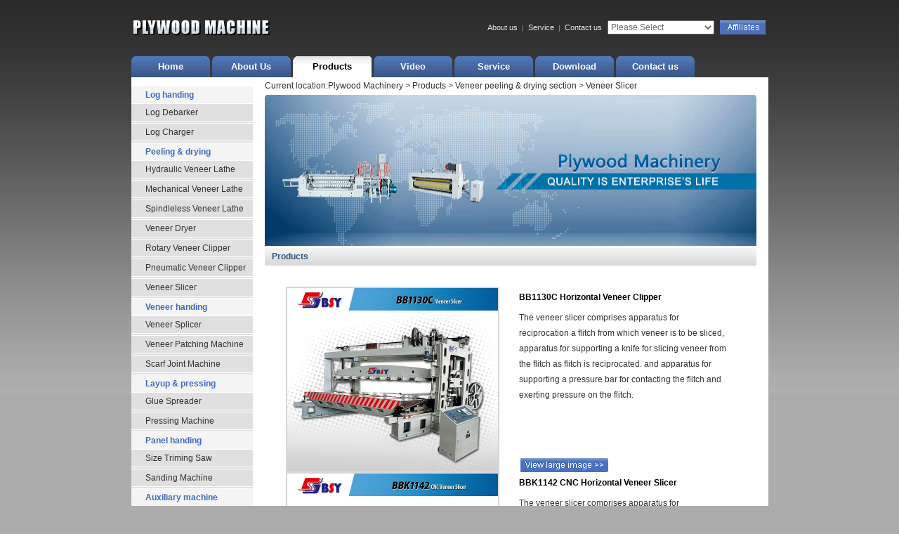

--- FILE ---
content_type: text/html
request_url: http://woodworkingcn.com/plywoodmachinery/cp/class/?95.html
body_size: 4808
content:
<html>
<head>
<META http-equiv="Content-Type" content="text/html; charset=utf-8">
<META content="Products_Veneer peeling &amp; drying section_Veneer Slicer" name=keywords>
<META content="Products_Veneer peeling &amp; drying section_Veneer Slicer" name=description>
<title>Plywood Machinery_Products_Veneer peeling &amp; drying section_Veneer Slicer</title>

<!-reload-!>

<script type=text/javascript>
function fontZoom(size)
{
   document.getElementById('con').style.fontSize=size+'px';
}
</script>
</head>
<body leftmargin=0 topmargin=0 marginwidth=0 marginheight=0>
<link href="../../templates/default/images/css.css" rel="stylesheet" type="text/css">
<script type="text/JavaScript">
<!--
function MM_jumpMenu(targ,selObj,restore){ //v3.0
  eval(targ+".location='"+selObj.options[selObj.selectedIndex].value+"'");
  if (restore) selObj.selectedIndex=0;
}
//-->

</script>

<div id="big">
<table width="907" border="0" align="center" cellpadding="0" cellspacing="0" style="margin-bottom:20px;" >
  <tr>
    <td><table width="100%" height="60" border="0" cellpadding="0" cellspacing="0">
      <tr>
        <td width="26%" style="padding-top:20px;"><a href="/woodworkingmachinery/index.php"><img src="../../templates/default/images/logo.jpg" width="200" height="27" border="0"></a></td>
        <td width="74%"><table width="100%" height="43" border="0" align="left" cellpadding="0" cellspacing="0">
          <tr>
            <td  style="padding-top:20px;"><table width="400" border="0" align="right" cellpadding="0" cellspacing="0" class="link1">
              <tr>
                <td><a href="/plywoodmachinery/page/html/index.php">About us</a>&nbsp;<span class="font1"> | </span>&nbsp;<a href="/plywoodmachinery/page/service/index.php">Service</a> &nbsp;<span class="font1">| </span>&nbsp;<a href="/plywoodmachinery/page/contactus/index.php">Contact us </a></td>
                <td><select  style="height:20px; font:Arial, Helvetica, sans-serif; font-size:12px; color:#666666;"   onchange="MM_jumpMenu('parent',this,1)" name=menu1>
              <option selected>Please Select</option>
              <option value="/">HOMEPAGE</option>
              <option 
                          value=/woodworkingmachinery/index.php>B.S.Y. WOODWORKING</option>
              <option 
                          value=/index.php>DONGWEI CNC</option>
              <option 
                        value=/plywoodmachinery/index.php>Plywood Machine</option>
            </select></td>
                <td><a href="#"><img src="../../templates/default/images/anniu.jpg" width="65" height="20" border="0" /></a></td>
              </tr>
            </table></td>
          </tr>
        </table></td>
      </tr>
    </table></td>
  </tr>
</table>
<table width="907" border="0" align="center" cellpadding="0" cellspacing="0">
    <tr>
      <td height="30" colspan="3" class="daohang">
<table width="224" height=30 border=0 cellpadding=0 cellspacing=0>
   
  <tr>

	<td align='center' valign="middle"  ><table width="112" height="30"  border="0" cellpadding="0" cellspacing="0" background="../../templates/default/images/daohang.gif">
      <tr>
        <td align="center"><a href="../../index.php"  class="menu" target="_self">Home</a></td>
      </tr>
    </table></td>

     
    <td align="center" valign="middle" width="6">&nbsp;</td>

	<td align='center' valign="middle"  ><table width="112" height="30"  border="0" cellpadding="0" cellspacing="0" background="../../templates/default/images/daohang.gif">
      <tr>
        <td align="center"><a href="../../page/html/index.php"  class="menu" target="_self">About Us</a></td>
      </tr>
    </table></td>

     
    <td align="center" valign="middle" width="6">&nbsp;</td>
 
    
    <td align='center' valign="middle"  ><table width="112" height="30"  border="0" cellpadding="0" cellspacing="0" background="../../templates/default/images/daohang2.gif">
      <tr>
        <td align="center" class="daohang2"><a href="../../cp/main/index.php"  class="menu" target="_self">Products</a></td>
      </tr>
    </table></td>
   
 
    <td align="center" valign="middle" width="6">&nbsp;</td>

	<td align='center' valign="middle"  ><table width="112" height="30"  border="0" cellpadding="0" cellspacing="0" background="../../templates/default/images/daohang.gif">
      <tr>
        <td align="center"><a href="../../video/class/"  class="menu" target="_self">Video</a></td>
      </tr>
    </table></td>

     
    <td align="center" valign="middle" width="6">&nbsp;</td>

	<td align='center' valign="middle"  ><table width="112" height="30"  border="0" cellpadding="0" cellspacing="0" background="../../templates/default/images/daohang.gif">
      <tr>
        <td align="center"><a href="../../page/service/index.php"  class="menu" target="_self">Service</a></td>
      </tr>
    </table></td>

     
    <td align="center" valign="middle" width="6">&nbsp;</td>

	<td align='center' valign="middle"  ><table width="112" height="30"  border="0" cellpadding="0" cellspacing="0" background="../../templates/default/images/daohang.gif">
      <tr>
        <td align="center"><a href="../../down/class/"  class="menu" target="_self">Download</a></td>
      </tr>
    </table></td>

     
    <td align="center" valign="middle" width="6">&nbsp;</td>

	<td align='center' valign="middle"  ><table width="112" height="30"  border="0" cellpadding="0" cellspacing="0" background="../../templates/default/images/daohang.gif">
      <tr>
        <td align="center"><a href="../../page/contactus/index.php"  class="menu" target="_self">Contact us</a></td>
      </tr>
    </table></td>

     
    <td align="center" valign="middle" width="6">&nbsp;</td>
 
</table>
</td>
    </tr>
    <tr>
      <td width="173" height="50" valign="top" bgcolor="#E0E0E0"><table width="173" border="0" cellspacing="0" cellpadding="0" >
        <tr>
          <td height="13" bgcolor="#FFFFFF" ></td>
        </tr>
        <tr>
          <td height="25" bgcolor="#F4F4F4" style="padding-left:20px; border-bottom:1px  solid #FFFFFF;" class="link4"><a href="/plywoodmachinery/page/loghanding/index.php">Log handing </a></td>
        </tr>
        <tr>
          <td height="25" bgcolor="#E0E0E0" class="link2" >
<table width="100%" height="25" border="0" cellpadding="1" cellspacing="0" class="bigclass">
 
<tr>


		<td height="25" style="border-bottom:1px  solid #FFFFFF; padding-left:20px;" onMouseOver="this.bgColor='#ECECEC'" onMouseOut="this.bgColor='#E0E0E0'" > 
		 
			<a href="../../cp/class/?18.html" class="link2" target="_self">Log Debarker</a>&nbsp;		</td>
 
  </tr>
 
<tr>

		
		<td  style="border-bottom:1px  solid #FFFFFF;" onMouseOver="this.bgColor='#ECECEC'" onMouseOut="this.bgColor='#E0E0E0'" > 
					</td>
		
 
  </tr>
 
<tr>


		<td height="25" style="border-bottom:1px  solid #FFFFFF; padding-left:20px;" onMouseOver="this.bgColor='#ECECEC'" onMouseOut="this.bgColor='#E0E0E0'" > 
		 
			<a href="../../cp/class/?19.html" class="link2" target="_self">Log Charger</a>&nbsp;		</td>
 
  </tr>
 
<tr>

		
		<td  style="border-bottom:1px  solid #FFFFFF;" onMouseOver="this.bgColor='#ECECEC'" onMouseOut="this.bgColor='#E0E0E0'" > 
					</td>
		
 
  </tr>
 
</table>
</td>
        </tr>
		<tr>
          <td height="25" bgcolor="#F4F4F4" style="padding-left:20px; border-bottom:1px  solid #FFFFFF;" class="link4"><a href="/plywoodmachinery/page/veneerlathe/index.php">Peeling &amp; drying </a></td>
        </tr>
        <tr>
          <td height="25" bgcolor="#E0E0E0" class="link2" >
<table width="100%" height="25" border="0" cellpadding="1" cellspacing="0" class="bigclass">
 
<tr>


		<td height="25" style="border-bottom:1px  solid #FFFFFF; padding-left:20px;" onMouseOver="this.bgColor='#ECECEC'" onMouseOut="this.bgColor='#E0E0E0'" > 
		 
			<a href="../../cp/class/?83.html" class="link2" target="_self">Hydraulic Veneer Lathe</a>&nbsp;		</td>
 
  </tr>
 
<tr>

		
		<td  style="border-bottom:1px  solid #FFFFFF;" onMouseOver="this.bgColor='#ECECEC'" onMouseOut="this.bgColor='#E0E0E0'" > 
					</td>
		
 
  </tr>
 
<tr>


		<td height="25" style="border-bottom:1px  solid #FFFFFF; padding-left:20px;" onMouseOver="this.bgColor='#ECECEC'" onMouseOut="this.bgColor='#E0E0E0'" > 
		 
			<a href="../../cp/class/?84.html" class="link2" target="_self">Mechanical Veneer Lathe</a>&nbsp;		</td>
 
  </tr>
 
<tr>

		
		<td  style="border-bottom:1px  solid #FFFFFF;" onMouseOver="this.bgColor='#ECECEC'" onMouseOut="this.bgColor='#E0E0E0'" > 
					</td>
		
 
  </tr>
 
<tr>


		<td height="25" style="border-bottom:1px  solid #FFFFFF; padding-left:20px;" onMouseOver="this.bgColor='#ECECEC'" onMouseOut="this.bgColor='#E0E0E0'" > 
		 
			<a href="../../cp/class/?85.html" class="link2" target="_self">Spindleless Veneer Lathe</a>&nbsp;		</td>
 
  </tr>
 
<tr>

		
		<td  style="border-bottom:1px  solid #FFFFFF;" onMouseOver="this.bgColor='#ECECEC'" onMouseOut="this.bgColor='#E0E0E0'" > 
					</td>
		
 
  </tr>
 
<tr>


		<td height="25" style="border-bottom:1px  solid #FFFFFF; padding-left:20px;" onMouseOver="this.bgColor='#ECECEC'" onMouseOut="this.bgColor='#E0E0E0'" > 
		 
			<a href="../../cp/class/?86.html" class="link2" target="_self">Veneer Dryer</a>&nbsp;		</td>
 
  </tr>
 
<tr>

		
		<td  style="border-bottom:1px  solid #FFFFFF;" onMouseOver="this.bgColor='#ECECEC'" onMouseOut="this.bgColor='#E0E0E0'" > 
					</td>
		
 
  </tr>
 
<tr>


		<td height="25" style="border-bottom:1px  solid #FFFFFF; padding-left:20px;" onMouseOver="this.bgColor='#ECECEC'" onMouseOut="this.bgColor='#E0E0E0'" > 
		 
			<a href="../../cp/class/?87.html" class="link2" target="_self">Rotary Veneer Clipper</a>&nbsp;		</td>
 
  </tr>
 
<tr>

		
		<td  style="border-bottom:1px  solid #FFFFFF;" onMouseOver="this.bgColor='#ECECEC'" onMouseOut="this.bgColor='#E0E0E0'" > 
					</td>
		
 
  </tr>
 
<tr>


		<td height="25" style="border-bottom:1px  solid #FFFFFF; padding-left:20px;" onMouseOver="this.bgColor='#ECECEC'" onMouseOut="this.bgColor='#E0E0E0'" > 
		 
			<a href="../../cp/class/?88.html" class="link2" target="_self">Pneumatic Veneer Clipper</a>&nbsp;		</td>
 
  </tr>
 
<tr>

		
		<td  style="border-bottom:1px  solid #FFFFFF;" onMouseOver="this.bgColor='#ECECEC'" onMouseOut="this.bgColor='#E0E0E0'" > 
					</td>
		
 
  </tr>
 
<tr>


		<td height="25" style="border-bottom:1px  solid #FFFFFF; padding-left:20px;" onMouseOver="this.bgColor='#ECECEC'" onMouseOut="this.bgColor='#E0E0E0'" > 
		 
			<a href="../../cp/class/?95.html" class="link2" target="_self">Veneer Slicer</a>&nbsp;		</td>
 
  </tr>
 
<tr>

		
		<td  style="border-bottom:1px  solid #FFFFFF;" onMouseOver="this.bgColor='#ECECEC'" onMouseOut="this.bgColor='#E0E0E0'" > 
					</td>
		
 
  </tr>
 
</table>
</td>
        </tr>
		<tr>
          <td height="25" bgcolor="#F4F4F4" style="padding-left:20px; border-bottom:1px  solid #FFFFFF;" class="link4"><a href="/plywoodmachinery/page/veneerrepair/index.php">Veneer handing </a></td>
        </tr>
        <tr>
          <td height="25" bgcolor="#E0E0E0" class="link2" >
<table width="100%" height="25" border="0" cellpadding="1" cellspacing="0" class="bigclass">
 
<tr>


		<td height="25" style="border-bottom:1px  solid #FFFFFF; padding-left:20px;" onMouseOver="this.bgColor='#ECECEC'" onMouseOut="this.bgColor='#E0E0E0'" > 
		 
			<a href="../../cp/class/?89.html" class="link2" target="_self">Veneer Splicer</a>&nbsp;		</td>
 
  </tr>
 
<tr>

		
		<td  style="border-bottom:1px  solid #FFFFFF;" onMouseOver="this.bgColor='#ECECEC'" onMouseOut="this.bgColor='#E0E0E0'" > 
					</td>
		
 
  </tr>
 
<tr>


		<td height="25" style="border-bottom:1px  solid #FFFFFF; padding-left:20px;" onMouseOver="this.bgColor='#ECECEC'" onMouseOut="this.bgColor='#E0E0E0'" > 
		 
			<a href="../../cp/class/?90.html" class="link2" target="_self">Veneer Patching Machine</a>&nbsp;		</td>
 
  </tr>
 
<tr>

		
		<td  style="border-bottom:1px  solid #FFFFFF;" onMouseOver="this.bgColor='#ECECEC'" onMouseOut="this.bgColor='#E0E0E0'" > 
					</td>
		
 
  </tr>
 
<tr>


		<td height="25" style="border-bottom:1px  solid #FFFFFF; padding-left:20px;" onMouseOver="this.bgColor='#ECECEC'" onMouseOut="this.bgColor='#E0E0E0'" > 
		 
			<a href="../../cp/class/?91.html" class="link2" target="_self">Scarf Joint Machine</a>&nbsp;		</td>
 
  </tr>
 
<tr>

		
		<td  style="border-bottom:1px  solid #FFFFFF;" onMouseOver="this.bgColor='#ECECEC'" onMouseOut="this.bgColor='#E0E0E0'" > 
					</td>
		
 
  </tr>
 
</table>
</td>
        </tr>
		<tr>
          <td height="25" bgcolor="#F4F4F4" style="padding-left:20px; border-bottom:1px  solid #FFFFFF;" class="link4"><a href="/plywoodmachinery/page/veneerpress/index.php">Layup &amp; pressing </a></td>
        </tr>
        <tr>
          <td height="25" bgcolor="#E0E0E0" class="link2" >
<table width="100%" height="25" border="0" cellpadding="1" cellspacing="0" class="bigclass">
 
<tr>


		<td height="25" style="border-bottom:1px  solid #FFFFFF; padding-left:20px;" onMouseOver="this.bgColor='#ECECEC'" onMouseOut="this.bgColor='#E0E0E0'" > 
		 
			<a href="../../cp/class/?78.html" class="link2" target="_self">Glue Spreader</a>&nbsp;		</td>
 
  </tr>
 
<tr>

		
		<td  style="border-bottom:1px  solid #FFFFFF;" onMouseOver="this.bgColor='#ECECEC'" onMouseOut="this.bgColor='#E0E0E0'" > 
					</td>
		
 
  </tr>
 
<tr>


		<td height="25" style="border-bottom:1px  solid #FFFFFF; padding-left:20px;" onMouseOver="this.bgColor='#ECECEC'" onMouseOut="this.bgColor='#E0E0E0'" > 
		 
			<a href="../../cp/class/?79.html" class="link2" target="_self">Pressing Machine</a>&nbsp;		</td>
 
  </tr>
 
<tr>

		
		<td  style="border-bottom:1px  solid #FFFFFF;" onMouseOver="this.bgColor='#ECECEC'" onMouseOut="this.bgColor='#E0E0E0'" > 
					</td>
		
 
  </tr>
 
</table>
</td>
        </tr>
		<tr>
          <td height="25" bgcolor="#F4F4F4" style="padding-left:20px; border-bottom:1px  solid #FFFFFF;" class="link4"><a href="/plywoodmachinery/page/panelhanding/index.php">Panel handing </a></td>
        </tr>
        <tr>
          <td height="25" bgcolor="#E0E0E0" class="link2" >
<table width="100%" height="25" border="0" cellpadding="1" cellspacing="0" class="bigclass">
 
<tr>


		<td height="25" style="border-bottom:1px  solid #FFFFFF; padding-left:20px;" onMouseOver="this.bgColor='#ECECEC'" onMouseOut="this.bgColor='#E0E0E0'" > 
		 
			<a href="../../cp/class/?76.html" class="link2" target="_self">Size Triming Saw</a>&nbsp;		</td>
 
  </tr>
 
<tr>

		
		<td  style="border-bottom:1px  solid #FFFFFF;" onMouseOver="this.bgColor='#ECECEC'" onMouseOut="this.bgColor='#E0E0E0'" > 
					</td>
		
 
  </tr>
 
<tr>


		<td height="25" style="border-bottom:1px  solid #FFFFFF; padding-left:20px;" onMouseOver="this.bgColor='#ECECEC'" onMouseOut="this.bgColor='#E0E0E0'" > 
		 
			<a href="../../cp/class/?77.html" class="link2" target="_self">Sanding Machine</a>&nbsp;		</td>
 
  </tr>
 
<tr>

		
		<td  style="border-bottom:1px  solid #FFFFFF;" onMouseOver="this.bgColor='#ECECEC'" onMouseOut="this.bgColor='#E0E0E0'" > 
					</td>
		
 
  </tr>
 
</table>
</td>
        </tr>
		<tr>
          <td height="25" bgcolor="#F4F4F4" style="padding-left:20px; border-bottom:1px  solid #FFFFFF;" class="link4"><a href="/plywoodmachinery/page/auxiliary/index.php">Auxiliary machine </a></td>
        </tr>
        <tr>
          <td height="25" bgcolor="#E0E0E0" class="link2" >
<table width="100%" height="25" border="0" cellpadding="1" cellspacing="0" class="bigclass">
 
<tr>


		<td height="25" style="border-bottom:1px  solid #FFFFFF; padding-left:20px;" onMouseOver="this.bgColor='#ECECEC'" onMouseOut="this.bgColor='#E0E0E0'" > 
		 
			<a href="../../cp/class/?94.html" class="link2" target="_self">Veneer Reeling Stock</a>&nbsp;		</td>
 
  </tr>
 
<tr>

		
		<td  style="border-bottom:1px  solid #FFFFFF;" onMouseOver="this.bgColor='#ECECEC'" onMouseOut="this.bgColor='#E0E0E0'" > 
					</td>
		
 
  </tr>
 
<tr>


		<td height="25" style="border-bottom:1px  solid #FFFFFF; padding-left:20px;" onMouseOver="this.bgColor='#ECECEC'" onMouseOut="this.bgColor='#E0E0E0'" > 
		 
			<a href="../../cp/class/?92.html" class="link2" target="_self">Veneer Conveyor</a>&nbsp;		</td>
 
  </tr>
 
<tr>

		
		<td  style="border-bottom:1px  solid #FFFFFF;" onMouseOver="this.bgColor='#ECECEC'" onMouseOut="this.bgColor='#E0E0E0'" > 
					</td>
		
 
  </tr>
 
<tr>


		<td height="25" style="border-bottom:1px  solid #FFFFFF; padding-left:20px;" onMouseOver="this.bgColor='#ECECEC'" onMouseOut="this.bgColor='#E0E0E0'" > 
		 
			<a href="../../cp/class/?93.html" class="link2" target="_self">Log Conveyor</a>&nbsp;		</td>
 
  </tr>
 
<tr>

		
		<td  style="border-bottom:1px  solid #FFFFFF;" onMouseOver="this.bgColor='#ECECEC'" onMouseOut="this.bgColor='#E0E0E0'" > 
					</td>
		
 
  </tr>
 
<tr>


		<td height="25" style="border-bottom:1px  solid #FFFFFF; padding-left:20px;" onMouseOver="this.bgColor='#ECECEC'" onMouseOut="this.bgColor='#E0E0E0'" > 
		 
			<a href="../../cp/class/?81.html" class="link2" target="_self">Hydraulic Lifting Platform</a>&nbsp;		</td>
 
  </tr>
 
<tr>

		
		<td  style="border-bottom:1px  solid #FFFFFF;" onMouseOver="this.bgColor='#ECECEC'" onMouseOut="this.bgColor='#E0E0E0'" > 
					</td>
		
 
  </tr>
 
<tr>


		<td height="25" style="border-bottom:1px  solid #FFFFFF; padding-left:20px;" onMouseOver="this.bgColor='#ECECEC'" onMouseOut="this.bgColor='#E0E0E0'" > 
		 
			<a href="../../cp/class/?82.html" class="link2" target="_self">Turnover Machine</a>&nbsp;		</td>
 
  </tr>
 
<tr>

		
		<td  style="border-bottom:1px  solid #FFFFFF;" onMouseOver="this.bgColor='#ECECEC'" onMouseOut="this.bgColor='#E0E0E0'" > 
					</td>
		
 
  </tr>
 
<tr>


		<td height="25" style="border-bottom:1px  solid #FFFFFF; padding-left:20px;" onMouseOver="this.bgColor='#ECECEC'" onMouseOut="this.bgColor='#E0E0E0'" > 
		 
			<a href="../../cp/class/?80.html" class="link2" target="_self">Knife Grinder</a>&nbsp;		</td>
 
  </tr>
 
<tr>

		
		<td  style="border-bottom:1px  solid #FFFFFF;" onMouseOver="this.bgColor='#ECECEC'" onMouseOut="this.bgColor='#E0E0E0'" > 
					</td>
		
 
  </tr>
 
</table>
</td>
        </tr>

        <tr>
          <td height="90" align="center" bgcolor="#E0E0E0" ><a href="/plywoodmachinery/form/feedback/"><img src="../../templates/default/images/feedback.gif" alt="Feedback of BSY Group" width="157" height="69" border="0" /></a></td>
        </tr>
        <tr>
          <td height="90" align="center" bgcolor="#E0E0E0" ><a href="/plywoodmachinery/video/class/"><img src="../../templates/default/images/video.gif" alt="Video of BSY Group" width="157" height="69" border="0" /></a></td>
        </tr>
		<tr>
          <td height="60" align="center" bgcolor="#E0E0E0" ><a href="http://dongwei.en.made-in-china.com"><img src="../../templates/default/images/mic.gif" alt="Made-in-china of BSY Group" width="157" height="44" border="0" /></a></td>
        </tr>
        <tr>
          <td height="60" align="center" bgcolor="#E0E0E0" ><a href="http://bsygroup.en.alibaba.com"><img src="../../templates/default/images/ali.gif" alt="Alibaba of BSY Group" width="157" height="45" border="0" /></a></td>
        </tr>
      </table></td>
      <td width="734" height="400" colspan="2" valign="top" bgcolor="#FFFFFF"><table width="700" border="0" align="center" cellpadding="0" cellspacing="0">
        <tr>
          <td height="25" class="link2"><span class="font2">Current location</span>:<a class="nav" href="../../">Plywood Machinery</a> <span class="font2">&gt; </span><a href="./" class="nav">Products</a><span class="font2"> &gt; <a href='../class/?2.html' class=nav target='_self'>Veneer peeling &amp; drying section</a> &gt; <a href='../class/?95.html' class=nav target='_self'>Veneer Slicer</a> </span></td>
        </tr>
        <tr>
          <td><img src="../../templates/default/images/products.gif" alt="plywood machinery of BSY Group" width="700" height="215" /></td>
        </tr>
        <tr>
          <td height="3"></td>
        </tr>
        <tr>
          <td height="25" background="../../templates/default/images/biaoti.gif" class="font3" style="padding-left:10px;">Products</td>
        </tr>
        <tr>
          <td height="300" valign="top" class="font2" style="padding:30px;">
	
<table width="100%" border="0" cellspacing="0" cellpadding="0" style="border-bottom:1px dashed #D8D8D8; padding-bottom:10px;">
   
    <td align=center  valign="top"> 
      
	  <table border="0" cellspacing="0" cellpadding="0" width="100%" height="80">
        <tr> 
          <td width="100" rowspan="2" valign="top"><a href="../html/?104.html" target="_self"><img src="../../cp/html/images/1275285028.jpg" border="0"  style="border:2px solid #D7D7D7" width='300'  height='260'  alt="BB1130C Horizontal Veneer Clipper "></a></td>
          <td valign="top" align="left"><table width="96%" border="0" align="center" cellpadding="3" cellspacing="1">
            <tr>
              <td class="font6" style="padding-left:20px;" >BB1130C Horizontal Veneer Clipper </td>
            </tr>
            <tr valign="top">
              <td class="font2"  style="padding-left:20px;">The veneer slicer comprises apparatus for reciprocation  a flitch from which veneer is to be sliced, apparatus for supporting a knife for slicing veneer from the flitch as flitch is reciprocated. and apparatus for supporting a pressure bar for contacting the flitch and exerting pressure on the flitch.</td>
            </tr>
          </table></td>
        </tr>
        <tr>
          <td valign="bottom" align="left" style="padding-left:30px;"><a href="../html/?104.html" target="_self"><img src="../../templates/default/images/View.gif" width="125" height="20" border="0" /></a></td>
        </tr>
      </table>
      
    </td>
     

</tr>
      

 
    <td align=center  valign="top"> 
      
	  <table border="0" cellspacing="0" cellpadding="0" width="100%" height="80">
        <tr> 
          <td width="100" rowspan="2" valign="top"><a href="../html/?105.html" target="_self"><img src="../../cp/html/images/1275285097.jpg" border="0"  style="border:2px solid #D7D7D7" width='300'  height='260'  alt="BBK1142 CNC Horizontal Veneer Slicer"></a></td>
          <td valign="top" align="left"><table width="96%" border="0" align="center" cellpadding="3" cellspacing="1">
            <tr>
              <td class="font6" style="padding-left:20px;" >BBK1142 CNC Horizontal Veneer Slicer</td>
            </tr>
            <tr valign="top">
              <td class="font2"  style="padding-left:20px;">The veneer slicer comprises apparatus for reciprocation  a flitch from which veneer is to be sliced, apparatus for supporting a knife for slicing veneer from the flitch as flitch is reciprocated. and apparatus for supporting a pressure bar for contacting the flitch and exerting pressure on the flitch.</td>
            </tr>
          </table></td>
        </tr>
        <tr>
          <td valign="bottom" align="left" style="padding-left:30px;"><a href="../html/?105.html" target="_self"><img src="../../templates/default/images/View.gif" width="125" height="20" border="0" /></a></td>
        </tr>
      </table>
      
    </td>
     

</tr>
      


</table>

</td>
        </tr>
        <tr>
          <td height="30" valign="top" class="font2" style="padding:10px;">&nbsp;</td>
        </tr>
      </table></td>
    </tr>
  </table>
  <table width="907" border="0" align="center" cellpadding="0" cellspacing="0">
    <tr>
      <td height="25" class="link3">
<table border="0" cellspacing="0" cellpadding="0" >
 
<tr>

<td width=1><img src="../../templates/default/images/split1.gif" width="1" height="12"></td>

<td class="btmenu"  style="padding-left:8px;padding-right:8px;" align=center nowrap >

<a href="http://www.cnwoodworking.com/plywoodmachinery/" class="btmenu" target="_self">Home</a> 

</td>

<td width=1><img src="../../templates/default/images/split1.gif" width="1" height="12"></td>

<td class="btmenu"  style="padding-left:8px;padding-right:8px;" align=center nowrap >

<a href="http://www.cnwoodworking.com/plywoodmachinery/page/html/index.php" class="btmenu" target="_self">About Us</a> 

</td>

<td width=1><img src="../../templates/default/images/split1.gif" width="1" height="12"></td>

<td class="btmenu"  style="padding-left:8px;padding-right:8px;" align=center nowrap >

<a href="http://www.cnwoodworking.com/plywoodmachinery/cp/main/index.php" class="btmenu" target="_self">Products</a> 

</td>

<td width=1><img src="../../templates/default/images/split1.gif" width="1" height="12"></td>

<td class="btmenu"  style="padding-left:8px;padding-right:8px;" align=center nowrap >

<a href="http://www.cnwoodworking.com/plywoodmachinery/video/class/" class="btmenu" target="_self">Videos</a> 

</td>

<td width=1><img src="../../templates/default/images/split1.gif" width="1" height="12"></td>

<td class="btmenu"  style="padding-left:8px;padding-right:8px;" align=center nowrap >

<a href="http://www.cnwoodworking.com/plywoodmachinery/page/service/index.php" class="btmenu" target="_self">Sevice</a> 

</td>

<td width=1><img src="../../templates/default/images/split1.gif" width="1" height="12"></td>

<td class="btmenu"  style="padding-left:8px;padding-right:8px;" align=center nowrap >

<a href="http://www.cnwoodworking.com/plywoodmachinery/down/class/" class="btmenu" target="_self">Download</a> 

</td>

<td width=1><img src="../../templates/default/images/split1.gif" width="1" height="12"></td>

<td class="btmenu"  style="padding-left:8px;padding-right:8px;" align=center nowrap >

<a href="http://www.cnwoodworking.com/plywoodmachinery/page/contactus/index.php" class="btmenu" target="_self">Contact Us</a> 

</td>

<td width=1><img src="../../templates/default/images/split1.gif" width="1" height="12"></td>
 
</table>
</td>
    </tr>
    <tr>
      <td height="30" class="font5"><p style="text-align: center;"><span style="font-size: 14px;">WEIHAI BSY INDUSTRY CO.,LTD.&nbsp; &nbsp; NO.642 QILU AVENUE,WEIHAI,SHANDONG,CHINA 264200&nbsp; &nbsp;</span></p><p style="text-align: center;"><span style="font-size: 14px;">TEL:0086-631-5925827&nbsp; &nbsp; FAX:0086-631-5921006</span></p><p style="text-align: center;"><a href="http://beian.miit.gov.cn/" target="_blank" style="text-align: center; white-space: normal; color: rgb(0, 112, 192); text-decoration: underline; font-size: 16px;"><span style="font-size: 16px;"><strong><span style="color: rgb(0, 102, 204); font-size: 12px; font-family: arial, helvetica, sans-serif;">鲁ICP备09081341号</span></strong><strong><span style="color: rgb(0, 102, 204); font-size: 12px; font-family: arial, helvetica, sans-serif;"></span></strong></span></a><span style="text-align: center; color: rgb(0, 102, 204); font-family: arial, helvetica, sans-serif; font-size: 16px;">&nbsp; &nbsp; &nbsp; &nbsp; &nbsp; &nbsp; &nbsp;</span><a target="_blank" href="http://www.beian.gov.cn/portal/registerSystemInfo?recordcode=37100402000441" style="white-space: normal; text-align: right; display: inline-block; height: 20px; line-height: 20px; color: rgb(0, 112, 192); text-decoration: underline; font-size: 16px;"><span style="font-size: 16px;"><strong><img src="http://www.cnwoodworking.com/ueditor/php/upload/image/20210820/1629425612741652.png" title="1629425612741652.png" alt="备案图标.png"/><span style="display: inline-block; height: 20px; line-height: 20px; font-size: 12px; font-family: arial, helvetica, sans-serif;">鲁公网安备 37100402000441号</span></strong></span></a></p><p><br/></p><p><br/></p></td>
    </tr>
  </table>
</div></body></html>


--- FILE ---
content_type: text/css
request_url: http://woodworkingcn.com/plywoodmachinery/templates/default/images/css.css
body_size: 771
content:
body {
	margin-left: 0px;
	margin-top: 0px;
	margin-right: 0px;
	margin-bottom: 0px;
	background:#ACACAC;
	font-family:Arial, Helvetica, sans-serif;
	line-height:22px;
	font-size:12px;
	color:#fff;
}

table tr td { font-family:Arial, Helvetica, sans-serif; font-size:12px; color:#333333;line-height:22px;}
img { border:0px;}
#big { background:url(bg.jpg) repeat-x; height:560px; margin:0 auto;}

a {font-family: Arial, Helvetica, sans-serif;font-size: 12px;color: #333;text-decoration: none; }
a:link {color: #333; }
a:visited {color: #333; }
a:hover {color: #000; border-bottom:1px solid #333; }
a:active {color: #333; }


.font1 { font-family:Arial, Helvetica, sans-serif; font-size:10px; color:#999999}
.font2 { font-family:Arial, Helvetica, sans-serif; font-size:12px; color:#333333}
.font3 { font-family:Arial, Helvetica, sans-serif; font-size:12px; color:#355278; font-weight:bold;}
.font4 { font-family:Arial, Helvetica, sans-serif; font-size:12px; color:#416AB6; font-weight:bold;}
.font5 { font-family:Arial, Helvetica, sans-serif; font-size:12px; color:#666666}
.font6 { font-family:Arial, Helvetica, sans-serif; font-size:12px; color:#000; font-weight:bold;}

.link1 a {font-family: Arial, Helvetica, sans-serif;font-size: 11px;color: #E5E5E5;text-decoration: none; }
.link1 a:link {color: #E5E5E5; }
.link1 a:visited {color: #E5E5E5; }
.link1 a:hover {color: #fff; border-bottom:1px solid #fff; }
.link1 a:active {color: #E5E5E5; }

.link2 a {font-family: Arial, Helvetica, sans-serif;font-size: 12px;color: #333333;text-decoration: none; }
.link2 a:link {color: #333333; }
.link2 a:visited {color: #333333; }
.link2 a:hover {color: #416AB6; }
.link2 a:active {color: #333333; }

.link3 a {font-family: Arial, Helvetica, sans-serif;font-size: 12px;color: #fff;text-decoration: none; }
.link3 a:link {color: #fff; }
.link3 a:visited {color: #fff; }
.link3 a:hover {color: #fff;}
.link3 a:active {color: #fff; }


.link4 a {font-family: Arial, Helvetica, sans-serif;font-size: 12px;color: #416AB6;text-decoration: none; font-weight:bold; }
.link4 a:link {color: #416AB6; }
.link4 a:visited {color: #416AB6; }
.link4 a:hover {color: #416AB6;}
.link4 a:active {color: #416AB6; }

.daohang a {font-family: Arial, Helvetica, sans-serif;font-size: 13px;color: #fff;text-decoration: none; font-weight:bold; }
.daohang a:link {color: #fff; }
.daohang a:visited {color: #fff; }
.daohang a:hover {color: #fff;}
.daohang a:active {color: #fff; }

.daohang2 a {font-family: Arial, Helvetica, sans-serif;font-size: 13px;color: #000;text-decoration: none; font-weight:bold; }
.daohang2 a:link {color: #000; }
.daohang2 a:visited {color: #000; }
.daohang2 a:hover {color: #000;}
.daohang2 a:active {color: #000; }